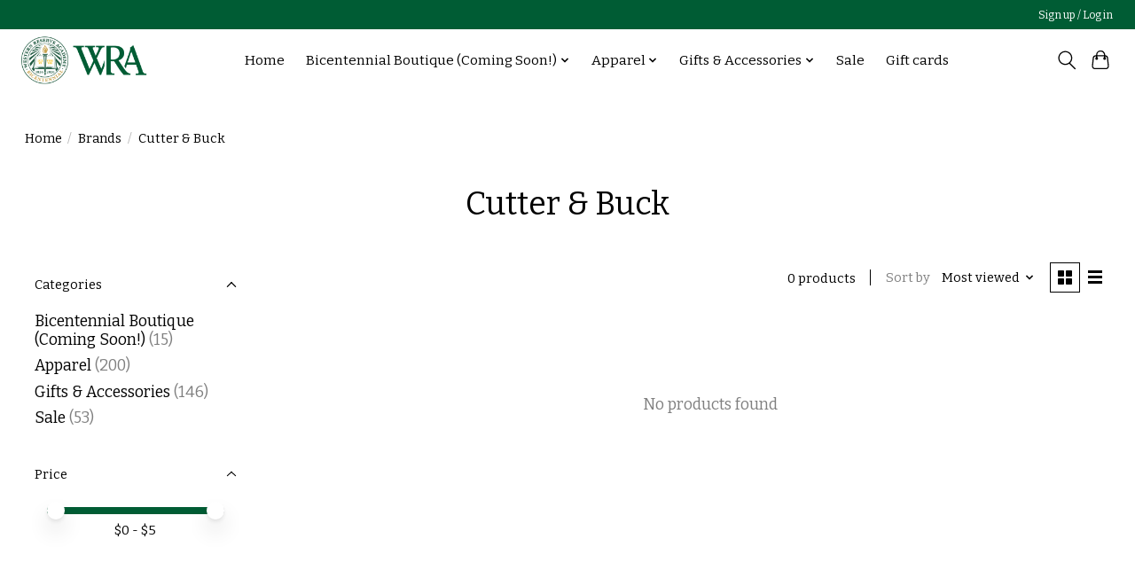

--- FILE ---
content_type: text/css; charset=UTF-8
request_url: https://cdn.shoplightspeed.com/shops/638208/themes/13296/assets/custom.css?2025112416564220210104183204
body_size: 74
content:
/* 20250804135435 - v2 */
.gui,
.gui-block-linklist li a {
  color: #005c34;
}

.gui-page-title,
.gui a.gui-bold,
.gui-block-subtitle,
.gui-table thead tr th,
.gui ul.gui-products li .gui-products-title a,
.gui-form label,
.gui-block-title.gui-dark strong,
.gui-block-title.gui-dark strong a,
.gui-content-subtitle {
  color: #005c34;
}

.gui-block-inner strong {
  color: #669d85;
}

.gui a {
  color: #0a8de9;
}

.gui-input.gui-focus,
.gui-text.gui-focus,
.gui-select.gui-focus {
  border-color: #0a8de9;
  box-shadow: 0 0 2px #0a8de9;
}

.gui-select.gui-focus .gui-handle {
  border-color: #0a8de9;
}

.gui-block,
.gui-block-title,
.gui-buttons.gui-border,
.gui-block-inner,
.gui-image {
  border-color: #005c34;
}

.gui-block-title {
  color: #005c34;
  background-color: #ffffff;
}

.gui-content-title {
  color: #005c34;
}

.gui-form .gui-field .gui-description span {
  color: #005c34;
}

.gui-block-inner {
  background-color: #f4f4f4;
}

.gui-block-option {
  border-color: #d8e6e0;
  background-color: #f2f6f4;
}

.gui-block-option-block {
  border-color: #d8e6e0;
}

.gui-block-title strong {
  color: #005c34;
}

.gui-line,
.gui-cart-sum .gui-line {
  background-color: #8cb5a3;
}

.gui ul.gui-products li {
  border-color: #b2cec2;
}

.gui-block-subcontent,
.gui-content-subtitle {
  border-color: #b2cec2;
}

.gui-faq,
.gui-login,
.gui-password,
.gui-register,
.gui-review,
.gui-sitemap,
.gui-block-linklist li,
.gui-table {
  border-color: #b2cec2;
}

.gui-block-content .gui-table {
  border-color: #d8e6e0;
}

.gui-table thead tr th {
  border-color: #8cb5a3;
  background-color: #f2f6f4;
}

.gui-table tbody tr td {
  border-color: #d8e6e0;
}

.gui a.gui-button-large,
.gui a.gui-button-small {
  border-color: #005c34;
  color: #000000;
  background-color: #ffffff;
}

.gui a.gui-button-large.gui-button-action,
.gui a.gui-button-small.gui-button-action {
  border-color: #005c34;
  color: #000000;
  background-color: #ffffff;
}

.gui a.gui-button-large:active,
.gui a.gui-button-small:active {
  background-color: #cccccc;
  border-color: #004929;
}

.gui a.gui-button-large.gui-button-action:active,
.gui a.gui-button-small.gui-button-action:active {
  background-color: #cccccc;
  border-color: #004929;
}

.gui-input,
.gui-text,
.gui-select,
.gui-number {
  border-color: #8d8d8d;
  background-color: #ffffff;
}

.gui-select .gui-handle,
.gui-number .gui-handle {
  border-color: #8d8d8d;
}

.gui-number .gui-handle a {
  background-color: #ffffff;
}

.gui-input input,
.gui-number input,
.gui-text textarea,
.gui-select .gui-value {
  color: #000000;
}

.gui-progressbar {
  background-color: #11a72b;
}

/* custom */



--- FILE ---
content_type: text/javascript;charset=utf-8
request_url: https://store.wra.net/services/stats/pageview.js
body_size: -412
content:
// SEOshop 18-01-2026 15:28:01